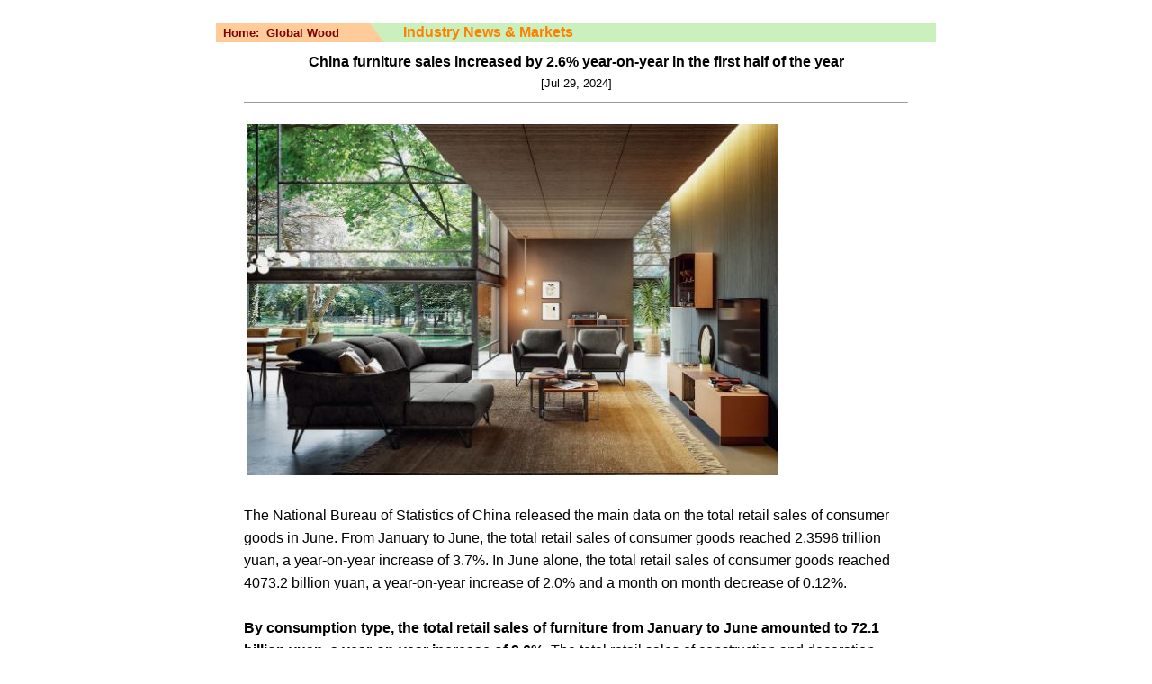

--- FILE ---
content_type: text/html
request_url: https://globalwood.org/news/2024/news_20240729a.htm
body_size: 1878
content:
<html>

<head>
<meta http-equiv="Content-Language" content="zh-cn">
<meta http-equiv="Content-Type" content="text/html; charset=gb2312">
<title>China furniture sales increased by 2.6% year-on-year&nbsp; in the first 
half of the year </title>
<style>
<!--
p { padding:0; margin:0;}
P { FONT-FAMILY: "arial"; FONT-SIZE: 13px; LINE-HEIGHT: 24px }
a:link { color:#0000ff;TEXT-DECORATION:underline;}      
A.homelink {COLOR: #800000; text-decoration : none;} 
-->
</style>
<meta name="keywords" content="China furniture sales increased by 2.6% year-on-year  in the first half of the year">
<meta name="description" content="China furniture sales increased by 2.6% year-on-year  in the first half of the year">
</head>

<body>

<div align="center" style="font-family: arial; font-size: 9pt; line-height: 13pt">
	<center><br>
	<table border="0" cellspacing="0" cellpadding="0" width="800" height="2">
		<tr>
			<td width="166" bgcolor="#FFCC99" height="1">&nbsp;<strong><font color="#800000">
			</font><font face="Arial" color="#800000"><small>Home:&nbsp;
			<a class="homelink" href="../../../../../index.htm">Global Wood</a>
			</small></font></strong></td>
			<td width="36" height="1" bgcolor="#CCF0BD">
			<img src="../../image/p01.gif" width="16" height="22" alt="p01.gif (127 bytes)"></td>
			<td width="74%" height="1" bgcolor="#CCF0BD">
			<font face="Arial" color="#FF8000"><strong>Industry News &amp; Markets</strong></font></td>
		</tr>
	</table>
	<table width="60%" cellspacing="5" cellpadding="5">
		<tr>
			<td width="100%" height="50" align="center">
			<p align="center"><font size="3"><b>China furniture sales increased 
			by 2.6% year-on-year in the first half of the year<br>
			</b></font>[Jul&nbsp;29, 2024]</p>
			<hr></td>
		</tr>
		<tr>
			<td width="100%" align="left" height="0">
			<div id="news" style="font-family: Arial, sans-serif; font-size: 16px; line-height: 1.6">
				&nbsp;<img border="0" src="China-furniture.JPG" width="589" height="390"><br>
				<br>
				The National Bureau of Statistics of China released the main 
				data on the total retail sales of consumer goods in June. From 
				January to June, the total retail sales of consumer goods 
				reached 2.3596 trillion yuan, a year-on-year increase of 3.7%. 
				In June alone, the total retail sales of consumer goods reached 
				4073.2 billion yuan, a year-on-year increase of 2.0% and a month 
				on month decrease of 0.12%.<br>
				<br>
				<b>By consumption type, the total retail sales of furniture from 
				January to June amounted to 72.1 billion yuan, a year-on-year 
				increase of 2.6%. </b>The total retail sales of construction and 
				decoration materials amounted to 78.2 billion yuan, a 
				year-on-year decrease of 1.2%; In June, the total retail sales 
				of furniture reached 14.8 billion yuan, a year-on-year increase 
				of 1.1%. The total retail sales of construction and decoration 
				materials amounted to 15.1 billion yuan, a year-on-year decrease 
				of 4.4%.<br>
				<br>
				By comparison, the total retail sales of construction and 
				decoration materials in the first half of the year did not 
				perform well. The total retail sales of construction and 
				decoration materials also reached its lowest point in April, and 
				remained basically the same in May and April. The industry 
				market rebounded in June. Compared with last year, the total 
				retail sales of construction and decoration materials in the 
				entire second quarter decreased, with an average decline of 
				4.5%.<br>
　</div>
			</td>
		</tr>
		<tr>
			<td width="100%"><hr></td>
		</tr>
	</table>
	</center></div>
<p align="center"><font color="#000000" face="Arial" size="2">
<script type="text/javascript"> 
<!-- Begin
document.write(" <br>")
copyright=new Date();
update=copyright.getFullYear();
document.writeln("CopyRight &copy; "+ update + "  <a href=\"mailto:service@globalwood.org\">Global Wood Trade Network.<\/a> All rights reserved. ");//update  
//  End -->
</script>
</font></p>
<div style="display: none; font-family: arial; font-size: 9pt; line-height: 13pt">
	<a title="Privacy-friendly Web Analytics" style="color: #0000ff; text-decoration: underline" href="https://clicky.com/101377825">
	<img alt="Clicky" src="//static.getclicky.com/media/links/badge.gif" border="0"></a>
<script async src="//static.getclicky.com/101377825.js"></script>
	<noscript><p><img alt="Clicky" width="1" height="1" src="//in.getclicky.com/101377825ns.gif" /></p>
	</noscript></div>
<br>

</body>

</html>
